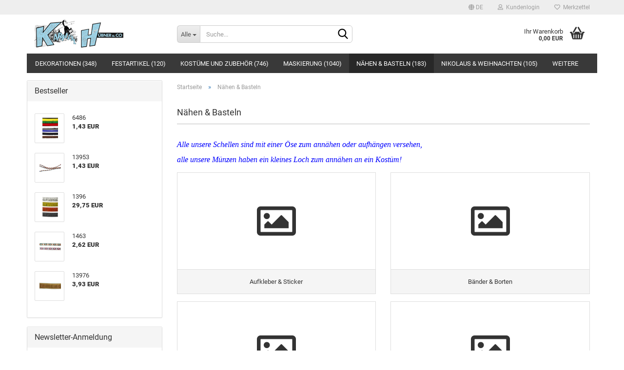

--- FILE ---
content_type: text/html; charset=utf-8
request_url: https://www.huebner-co.de/Shopsystem/Dateien/?cat=c9_Naehen---Basteln-Naehen--Basteln.html
body_size: 11701
content:





	<!DOCTYPE html>
	<html xmlns="http://www.w3.org/1999/xhtml" dir="ltr" lang="de">
		
			<head>
				
					
					<!--

					=========================================================
					Shopsoftware by Gambio GmbH (c) 2005-2023 [www.gambio.de]
					=========================================================

					Gambio GmbH offers you highly scalable E-Commerce-Solutions and Services.
					The Shopsoftware is redistributable under the GNU General Public License (Version 2) [http://www.gnu.org/licenses/gpl-2.0.html].
					based on: E-Commerce Engine Copyright (c) 2006 xt:Commerce, created by Mario Zanier & Guido Winger and licensed under GNU/GPL.
					Information and contribution at http://www.xt-commerce.com

					=========================================================
					Please visit our website: www.gambio.de
					=========================================================

					-->
				

                
    

                    
                

				
					<meta name="viewport" content="width=device-width, initial-scale=1, minimum-scale=1.0, maximum-scale=1.0, user-scalable=no" />
				

				
					<meta http-equiv="Content-Type" content="text/html; charset=utf-8" />
		<meta name="language" content="de" />
		<meta name="keywords" content="keywords,kommagetrennt" />
		<meta property="og:image" content="https://www.huebner-co.de/Shopsystem/Dateien/images/categories/og/" />
		<meta property="og:title" content="Nähen &amp; Basteln" />
		<meta property="og:type" content="product.group" />
		<title>Hübner &amp; Co Webshop - Nähen &amp; Basteln</title>

				

								
									

				
					<base href="https://www.huebner-co.de/Shopsystem/Dateien/" />
				

				
											
							<link rel="shortcut icon" href="https://www.huebner-co.de/Shopsystem/Dateien/images/logos/favicon.ico" type="image/x-icon" />
						
									

				
									

				
											
							<link id="main-css" type="text/css" rel="stylesheet" href="public/theme/styles/system/main.min.css?bust=1733832290" />
						
									

				
					<meta name="robots" content="index,follow" />
		<link rel="canonical" href="https://www.huebner-co.de/Shopsystem/Dateien/?cPath=9&amp;cat=c9_Naehen---Basteln-Naehen--Basteln.html&amp;language=de" />
		<meta property="og:url" content="https://www.huebner-co.de/Shopsystem/Dateien/?cPath=9&amp;cat=c9_Naehen---Basteln-Naehen--Basteln.html&amp;language=de">
		<link rel="alternate" hreflang="x-default" href="https://www.huebner-co.de/Shopsystem/Dateien/?language=de&amp;cPath=9&amp;cat=c9_Naehen---Basteln-Naehen--Basteln.html" />
		<link rel="alternate" hreflang="en" href="https://www.huebner-co.de/Shopsystem/Dateien/?language=en&amp;cPath=9&amp;cat=c9_Sewing---Crafts-Sewing---Crafts.html" />
		<link rel="alternate" hreflang="de" href="https://www.huebner-co.de/Shopsystem/Dateien/?language=de&amp;cPath=9&amp;cat=c9_Naehen---Basteln-Naehen--Basteln.html" />
		<script src="https://pay.google.com/gp/p/js/pay.js"></script><script src="https://cdn.gambiohub.com/sdk/1.0.0/dist/bundle.js"></script><script>var payPalText = {"ecsNote":"Bitte w\u00e4hlen Sie ihre gew\u00fcnschte PayPal-Zahlungsweise.","paypalUnavailable":"PayPal steht f\u00fcr diese Transaktion im Moment nicht zur Verf\u00fcgung.","errorContinue":"weiter","continueToPayPal":"Weiter mit","errorCheckData":"Es ist ein Fehler aufgetreten. Bitte \u00fcberpr\u00fcfen Sie Ihre Eingaben."};var payPalButtonSettings = {"jssrc":"https:\/\/www.paypal.com\/sdk\/js?client-id=AVEjCpwSc-e9jOY8dHKoTUckaKtPo0shiwe_T2rKtxp30K4TYGRopYjsUS6Qmkj6bILd7Nt72pbMWCXe&commit=false&intent=capture&components=buttons%2Cmarks%2Cmessages%2Cfunding-eligibility%2Cgooglepay%2Capplepay%2Chosted-fields&integration-date=2021-11-25&enable-funding=paylater&merchant-id=KEQHQFW7DYF3E&currency=EUR","env":"live","commit":false,"style":{"label":"checkout","shape":"rect","color":"gold","layout":"vertical","tagline":false},"locale":"","fundingCardAllowed":true,"fundingELVAllowed":true,"fundingCreditAllowed":false,"createPaymentUrl":"https:\/\/www.huebner-co.de\/Shopsystem\/Dateien\/shop.php?do=PayPalHub\/CreatePayment&initiator=ecs","authorizedPaymentUrl":"https:\/\/www.huebner-co.de\/Shopsystem\/Dateien\/shop.php?do=PayPalHub\/AuthorizedPayment&initiator=ecs","checkoutUrl":"https:\/\/www.huebner-co.de\/Shopsystem\/Dateien\/shop.php?do=PayPalHub\/RedirectGuest","createOrderUrl":"https:\/\/www.huebner-co.de\/Shopsystem\/Dateien\/shop.php?do=PayPalHub\/CreateOrder&initiator=ecs","getOrderUrl":"https:\/\/www.huebner-co.de\/Shopsystem\/Dateien\/shop.php?do=PayPalHub\/GetOrder","approvedOrderUrl":"https:\/\/www.huebner-co.de\/Shopsystem\/Dateien\/shop.php?do=PayPalHub\/ApprovedOrder&initiator=ecs","paymentApproved":false,"developmentMode":false,"cartAmount":0};var jsShoppingCart = {"languageCode":"de","verifySca":"https:\/\/www.huebner-co.de\/Shopsystem\/Dateien\/shop.php?do=PayPalHub\/VerifySca","jssrc":"https:\/\/www.paypal.com\/sdk\/js?client-id=AVEjCpwSc-e9jOY8dHKoTUckaKtPo0shiwe_T2rKtxp30K4TYGRopYjsUS6Qmkj6bILd7Nt72pbMWCXe&commit=false&intent=capture&components=buttons%2Cmarks%2Cmessages%2Cfunding-eligibility%2Cgooglepay%2Capplepay%2Chosted-fields&integration-date=2021-11-25&enable-funding=paylater&merchant-id=KEQHQFW7DYF3E&currency=EUR","env":"live","commit":false,"style":{"label":"checkout","shape":"rect","color":"gold","layout":"vertical","tagline":false},"locale":"","fundingCardAllowed":true,"fundingELVAllowed":true,"fundingCreditAllowed":false,"createPaymentUrl":"https:\/\/www.huebner-co.de\/Shopsystem\/Dateien\/shop.php?do=PayPalHub\/CreatePayment&initiator=ecs","authorizedPaymentUrl":"https:\/\/www.huebner-co.de\/Shopsystem\/Dateien\/shop.php?do=PayPalHub\/AuthorizedPayment&initiator=ecs","checkoutUrl":"https:\/\/www.huebner-co.de\/Shopsystem\/Dateien\/shop.php?do=PayPalHub\/RedirectGuest","createOrderUrl":"https:\/\/www.huebner-co.de\/Shopsystem\/Dateien\/shop.php?do=PayPalHub\/CreateOrder&initiator=ecs","getOrderUrl":"https:\/\/www.huebner-co.de\/Shopsystem\/Dateien\/shop.php?do=PayPalHub\/GetOrder","approvedOrderUrl":"https:\/\/www.huebner-co.de\/Shopsystem\/Dateien\/shop.php?do=PayPalHub\/ApprovedOrder&initiator=ecs","paymentApproved":false,"developmentMode":false,"cartAmount":0};var payPalBannerSettings = {"jssrc":"https:\/\/www.paypal.com\/sdk\/js?client-id=AVEjCpwSc-e9jOY8dHKoTUckaKtPo0shiwe_T2rKtxp30K4TYGRopYjsUS6Qmkj6bILd7Nt72pbMWCXe&commit=false&intent=capture&components=buttons%2Cmarks%2Cmessages%2Cfunding-eligibility%2Cgooglepay%2Capplepay%2Chosted-fields&integration-date=2021-11-25&enable-funding=paylater&merchant-id=KEQHQFW7DYF3E&currency=EUR","positions":{"cartBottom":{"placement":"cart","style":{"layout":"text","logo":{"type":"primary"},"text":{"color":"black"},"color":"blue","ratio":"1x1"}},"product":{"placement":"product","style":{"layout":"text","logo":{"type":"primary"},"text":{"color":"black"},"color":"blue","ratio":"1x1"}}},"currency":"EUR","cartAmount":0};</script><script id="paypalconsent" type="application/json">{"purpose_id":null}</script><script src="GXModules/Gambio/Hub/Shop/Javascript/PayPalLoader-bust_1733831040.js" async></script>
				

				
									

				
									

			</head>
		
		
			<body class="page-index-type-c9_Naehen---Basteln-Naehen--Basteln page-index-type-gm_boosted_category page-index-type-cat page-index-type-cPath"
				  data-gambio-namespace="https://www.huebner-co.de/Shopsystem/Dateien/public/theme/javascripts/system"
				  data-jse-namespace="https://www.huebner-co.de/Shopsystem/Dateien/JSEngine/build"
				  data-gambio-controller="initialize"
				  data-gambio-widget="input_number responsive_image_loader transitions header image_maps modal history dropdown core_workarounds anchor"
				  data-input_number-separator=","
					>

				
					
				

				
									

				
									
		




	



	
		<div id="outer-wrapper" >
			
				<header id="header" class="navbar">
					
	





	<div id="topbar-container">
						
		
					

		
			<div class="navbar-topbar">
				
					<nav data-gambio-widget="menu link_crypter" data-menu-switch-element-position="false" data-menu-events='{"desktop": ["click"], "mobile": ["click"]}' data-menu-ignore-class="dropdown-menu">
						<ul class="nav navbar-nav navbar-right" data-menu-replace="partial">

                            <li class="navbar-topbar-item">
                                <ul id="secondaryNavigation" class="nav navbar-nav ignore-menu">
                                                                    </ul>

                                <script id="secondaryNavigation-menu-template" type="text/mustache">
                                    
                                        <ul id="secondaryNavigation" class="nav navbar-nav">
                                            <li v-for="(item, index) in items" class="navbar-topbar-item hidden-xs content-manager-item">
                                                <a href="javascript:;" :title="item.title" @click="goTo(item.content)">
                                                    <span class="fa fa-arrow-circle-right visble-xs-block"></span>
                                                    {{item.title}}
                                                </a>
                                            </li>
                                        </ul>
                                    
                                </script>
                            </li>

							
															

							
															

							
															

							
															

							
															

															<li class="dropdown navbar-topbar-item first">

									
																					
												<a href="#" class="dropdown-toggle" data-toggle-hover="dropdown">

													
														<span class="language-code hidden-xs">
																															
																	<span class="fa fa-globe"></span>
																
																														de
														</span>
													

													
														<span class="visible-xs-block">
																															
																	<span class="fa fa-globe"></span>
																
																														&nbsp;Sprache
														</span>
													
												</a>
											
																			

									<ul class="level_2 dropdown-menu ignore-menu arrow-top">
										<li class="arrow"></li>
										<li>
											
												<form action="/Shopsystem/Dateien/?cat=c9_Naehen---Basteln-Naehen--Basteln.html" method="POST" class="form-horizontal">

													
																													
																<div class="form-group">
																	<label for="language-select">Sprache auswählen</label>
																	
	<select name="language" class="form-control" id="language-select">
					
				<option value="de" selected="selected">Deutsch</option>
			
					
				<option value="en">English</option>
			
			</select>

																</div>
															
																											

													
																											

													
																											

													
														<div class="dropdown-footer row">
															<input type="submit" class="btn btn-primary btn-block" value="Speichern" title="Speichern" />
														</div>
													

													<input type="hidden" name="cat" value="c9_Naehen---Basteln-Naehen--Basteln.html"/><input type="hidden" name="cPath" value="9"/>

												</form>
											
										</li>
									</ul>
								</li>
							
							
																	
										<li class="dropdown navbar-topbar-item">
											<a title="Anmeldung" href="/Shopsystem/Dateien/?cat=c9_Naehen---Basteln-Naehen--Basteln.html#" class="dropdown-toggle" data-toggle-hover="dropdown">
												
																											
															<span class="fa fa-user-o"></span>
														
																									

												&nbsp;Kundenlogin
											</a>
											




	<ul class="dropdown-menu dropdown-menu-login arrow-top">
		
			<li class="arrow"></li>
		
		
		
			<li class="dropdown-header hidden-xs">Kundenlogin</li>
		
		
		
			<li>
				<form action="https://www.huebner-co.de/Shopsystem/Dateien/login.php?action=process" method="post" class="form-horizontal">
					<input type="hidden" name="return_url" value="https://www.huebner-co.de/Shopsystem/Dateien/?cat=c9_Naehen---Basteln-Naehen--Basteln.html">
					<input type="hidden" name="return_url_hash" value="bea726eadfcc6c5684ee933643a54be3d05789395aaf6ecd55828c430d6150ce">
					
						<div class="form-group">
							<input autocomplete="username" type="email" id="box-login-dropdown-login-username" class="form-control" placeholder="E-Mail" name="email_address" />
						</div>
					
					
                        <div class="form-group password-form-field" data-gambio-widget="show_password">
                            <input autocomplete="current-password" type="password" id="box-login-dropdown-login-password" class="form-control" placeholder="Passwort" name="password" />
                            <button class="btn show-password hidden" type="button">
                                <i class="fa fa-eye" aria-hidden="true"></i>
                            </button>
                        </div>
					
					
						<div class="dropdown-footer row">
							
	
								
									<input type="submit" class="btn btn-primary btn-block" value="Anmelden" />
								
								<ul>
									
										<li>
											<a title="Konto erstellen" href="https://www.huebner-co.de/Shopsystem/Dateien/shop.php?do=CreateRegistree">
												Konto erstellen
											</a>
										</li>
									
									
										<li>
											<a title="Passwort vergessen?" href="https://www.huebner-co.de/Shopsystem/Dateien/password_double_opt.php">
												Passwort vergessen?
											</a>
										</li>
									
								</ul>
							
	

	
						</div>
					
				</form>
			</li>
		
	</ul>


										</li>
									
															

							
																	
										<li class="navbar-topbar-item">
											<a href="https://www.huebner-co.de/Shopsystem/Dateien/wish_list.php" title="Merkzettel anzeigen">
												
																											
															<span class="fa fa-heart-o"></span>
														
																									

												&nbsp;Merkzettel
											</a>
										</li>
									
															

							
						</ul>
					</nav>
				
			</div>
		
	</div>




	<div class="inside">

		<div class="row">

		
												
			<div class="navbar-header" data-gambio-widget="mobile_menu">
									
							
		<div id="navbar-brand" class="navbar-brand">
			<a href="https://www.huebner-co.de/Shopsystem/Dateien/" title="Hübner &amp; Co Webshop">
				<img id="main-header-logo" class="img-responsive" src="https://www.huebner-co.de/Shopsystem/Dateien/images/logos/h-logo_logo.jpg" alt="Hübner &amp; Co Webshop-Logo">
			</a>
		</div>
	
					
								
					
	
	
			
	
		<button type="button" class="navbar-toggle" data-mobile_menu-target="#categories .navbar-collapse"
		        data-mobile_menu-body-class="categories-open" data-mobile_menu-toggle-content-visibility>
			<img src="public/theme/images/svgs/bars.svg" class="gx-menu svg--inject" alt="">
		</button>
	
	
	
		<button type="button" class="navbar-toggle cart-icon" data-mobile_menu-location="shopping_cart.php">
			<img src="public/theme/images/svgs/basket.svg" class="gx-cart-basket svg--inject" alt="">
			<span class="cart-products-count hidden">
				0
			</span>
		</button>
	
	
			
			<button type="button" class="navbar-toggle" data-mobile_menu-target=".navbar-search" data-mobile_menu-body-class="search-open"
					data-mobile_menu-toggle-content-visibility>
				<img src="public/theme/images/svgs/search.svg" class="gx-search svg--inject" alt="">
			</button>
		
	
				
			</div>
		

		
							






	<div class="navbar-search collapse">
		
		
						<p class="navbar-search-header dropdown-header">Suche</p>
		
		
		
			<form action="advanced_search_result.php" method="get" data-gambio-widget="live_search">
		
				<div class="navbar-search-input-group input-group">
					<div class="navbar-search-input-group-btn input-group-btn custom-dropdown" data-dropdown-trigger-change="false" data-dropdown-trigger-no-change="false">
						
						
							<button type="button" class="btn btn-default dropdown-toggle" data-toggle="dropdown" aria-haspopup="true" aria-expanded="false">
								<span class="dropdown-name">Alle</span> <span class="caret"></span>
							</button>
						
						
						
															
									<ul class="dropdown-menu">
																				
												<li><a href="#" data-rel="0">Alle</a></li>
											
																							
													<li><a href="#" data-rel="7">Kostüme und Zubehör</a></li>
												
																							
													<li><a href="#" data-rel="9">Nähen & Basteln</a></li>
												
																							
													<li><a href="#" data-rel="10">Dekorationen</a></li>
												
																							
													<li><a href="#" data-rel="11">Festartikel</a></li>
												
																							
													<li><a href="#" data-rel="17">Nikolaus & Weihnachten</a></li>
												
																							
													<li><a href="#" data-rel="108">Themen</a></li>
												
																							
													<li><a href="#" data-rel="109">Maskierung</a></li>
												
																							
													<li><a href="#" data-rel="110">Versand-Optionen</a></li>
												
																														</ul>
								
													
						
						
															
									<select name="categories_id">
										<option value="0">Alle</option>
																																	
													<option value="7">Kostüme und Zubehör</option>
												
																							
													<option value="9">Nähen & Basteln</option>
												
																							
													<option value="10">Dekorationen</option>
												
																							
													<option value="11">Festartikel</option>
												
																							
													<option value="17">Nikolaus & Weihnachten</option>
												
																							
													<option value="108">Themen</option>
												
																							
													<option value="109">Maskierung</option>
												
																							
													<option value="110">Versand-Optionen</option>
												
																														</select>
								
													
						
					</div>

					
					<button type="submit" class="form-control-feedback">
						<img src="public/theme/images/svgs/search.svg" class="gx-search-input svg--inject" alt="">
					</button>
					

					<input type="text" name="keywords" placeholder="Suche..." class="form-control search-input" autocomplete="off" />

				</div>
		
				
									<input type="hidden" value="1" name="inc_subcat" />
								
				
					<div class="navbar-search-footer visible-xs-block">
						
							<button class="btn btn-primary btn-block" type="submit">
								Suche...
							</button>
						
						
							<a href="advanced_search.php" class="btn btn-default btn-block" title="Erweiterte Suche">
								Erweiterte Suche
							</a>
						
					</div>
				
				
				<div class="search-result-container"></div>
		
			</form>
		
	</div>


					

		
							
					
	<div class="custom-container">
		
			<div class="inside">
				
											
							<!--&nbsp;-->
						
									
			</div>
		
	</div>
				
					

		
    		<!-- layout_header honeygrid -->
							
					


	<nav id="cart-container" class="navbar-cart" data-gambio-widget="menu cart_dropdown" data-menu-switch-element-position="false">
		
			<ul class="cart-container-inner">
				
					<li>
						<a href="https://www.huebner-co.de/Shopsystem/Dateien/shopping_cart.php" class="dropdown-toggle">
							
								<img src="public/theme/images/svgs/basket.svg" alt="" class="gx-cart-basket svg--inject">
								<span class="cart">
									Ihr Warenkorb<br />
									<span class="products">
										0,00 EUR
									</span>
								</span>
							
							
																	<span class="cart-products-count hidden">
										
									</span>
															
						</a>

						
							



	<ul class="dropdown-menu arrow-top cart-dropdown cart-empty">
		
			<li class="arrow"></li>
		
	
		
					
	
		
            <script>
            function ga4ViewCart() {
                console.log('GA4 is disabled');
            }
        </script>
    
			<li class="cart-dropdown-inside">
		
				
									
				
									
						<div class="cart-empty">
							Sie haben noch keine Artikel in Ihrem Warenkorb.
						</div>
					
								
			</li>
		
	</ul>
						
					</li>
				
			</ul>
		
	</nav>

				
					

		</div>

	</div>









	<noscript>
		<div class="alert alert-danger noscript-notice">
			JavaScript ist in Ihrem Browser deaktiviert. Aktivieren Sie JavaScript, um alle Funktionen des Shops nutzen und alle Inhalte sehen zu können.
		</div>
	</noscript>



			
						


	<div id="categories">
		<div class="navbar-collapse collapse">
			
				<nav class="navbar-default navbar-categories" data-gambio-widget="menu">
					
						<ul class="level-1 nav navbar-nav">
                             
															
									<li class="dropdown level-1-child" data-id="10">
										
											<a class="dropdown-toggle" href="https://www.huebner-co.de/Shopsystem/Dateien/?cat=c10_Dekorationen-Dekorationen.html" title="Dekorationen">
												
													Dekorationen
												
																									
														(348)
													
																							</a>
										
										
										
																							
													<ul data-level="2" class="level-2 dropdown-menu dropdown-menu-child">
														
															<li class="enter-category hidden-sm hidden-md hidden-lg show-more">
																
																	<a class="dropdown-toggle" href="https://www.huebner-co.de/Shopsystem/Dateien/?cat=c10_Dekorationen-Dekorationen.html" title="Dekorationen">
																		
																			Dekorationen anzeigen
																		
																	</a>
																
															</li>
														
														
																																																																																																																																																																																																																																																																																																																																																																																																																																																																																																																																																																																																																																																																																																																																																																																																																																																																																																			
																													
																															
																	<li class="level-2-child">
																		<a href="https://www.huebner-co.de/Shopsystem/Dateien/?cat=c105_3D-Wanddekoration-3D-Wanddekoration.html" title="3D Wanddekoration">
																			3D Wanddekoration
																		</a>
																																			</li>
																
																															
																	<li class="level-2-child">
																		<a href="https://www.huebner-co.de/Shopsystem/Dateien/?cat=c126_Bayern---Dekoration-Bayern---Dekoration.html" title="Bayern - Dekoration">
																			Bayern - Dekoration
																		</a>
																																			</li>
																
																															
																	<li class="level-2-child">
																		<a href="https://www.huebner-co.de/Shopsystem/Dateien/?cat=c84_Deckenhaenger-Deckenhaenger.html" title="Deckenhänger">
																			Deckenhänger
																		</a>
																																			</li>
																
																															
																	<li class="level-2-child">
																		<a href="https://www.huebner-co.de/Shopsystem/Dateien/?cat=c99_Fahnen---Flaggen-Fahnen---Flaggen.html" title="Fahnen & Flaggen">
																			Fahnen & Flaggen
																		</a>
																																			</li>
																
																															
																	<li class="level-2-child">
																		<a href="https://www.huebner-co.de/Shopsystem/Dateien/?cat=c104_Fischdekoration-Fischdekoration.html" title="Fischdekoration">
																			Fischdekoration
																		</a>
																																			</li>
																
																															
																	<li class="level-2-child">
																		<a href="https://www.huebner-co.de/Shopsystem/Dateien/?cat=c124_Geburtstagsdekoration-Geburtstagsdekoration.html" title="Geburtstagsdekoration">
																			Geburtstagsdekoration
																		</a>
																																			</li>
																
																															
																	<li class="level-2-child">
																		<a href="https://www.huebner-co.de/Shopsystem/Dateien/?cat=c125_Girlanden-Girlanden.html" title="Girlanden">
																			Girlanden
																		</a>
																																			</li>
																
																															
																	<li class="level-2-child">
																		<a href="https://www.huebner-co.de/Shopsystem/Dateien/?cat=c128_Kerzen---Fackeln-Kerzen---Fackeln.html" title="Kerzen & Fackeln">
																			Kerzen & Fackeln
																		</a>
																																			</li>
																
																															
																	<li class="level-2-child">
																		<a href="https://www.huebner-co.de/Shopsystem/Dateien/?cat=c129_Krepppapier---Metallfolie-Krepppapier---Metallfolie.html" title="Krepppapier & Metallfolie">
																			Krepppapier & Metallfolie
																		</a>
																																			</li>
																
																															
																	<li class="level-2-child">
																		<a href="https://www.huebner-co.de/Shopsystem/Dateien/?cat=c127_Laternen---Lampions-Laternen---Lampions.html" title="Laternen & Lampions">
																			Laternen & Lampions
																		</a>
																																			</li>
																
																															
																	<li class="level-2-child">
																		<a href="https://www.huebner-co.de/Shopsystem/Dateien/?cat=c52_Luftballons-Luftballons.html" title="Luftballons">
																			Luftballons
																		</a>
																																			</li>
																
																															
																	<li class="level-2-child">
																		<a href="https://www.huebner-co.de/Shopsystem/Dateien/?cat=c121_Luftschlangen---Konfetti-Luftschlangen---Konfetti.html" title="Luftschlangen & Konfetti">
																			Luftschlangen & Konfetti
																		</a>
																																			</li>
																
																															
																	<li class="level-2-child">
																		<a href="https://www.huebner-co.de/Shopsystem/Dateien/?cat=c102_Osterdekoration-Osterdekoration.html" title="Osterdekoration">
																			Osterdekoration
																		</a>
																																			</li>
																
																															
																	<li class="level-2-child">
																		<a href="https://www.huebner-co.de/Shopsystem/Dateien/?cat=c103_Tischdekoration-Tischdekoration.html" title="Tischdekoration">
																			Tischdekoration
																		</a>
																																			</li>
																
																													
																												
														
															<li class="enter-category hidden-more hidden-xs">
																<a class="dropdown-toggle col-xs-6"
																   href="https://www.huebner-co.de/Shopsystem/Dateien/?cat=c10_Dekorationen-Dekorationen.html"
																   title="Dekorationen">Dekorationen anzeigen</a>
							
																<span class="close-menu-container col-xs-6">
																	<span class="close-flyout">
																		<i class="fa fa-close"></i>
																	</span>
																</span>
															</li>
														
													
													</ul>
												
																					
										
									</li>
								
															
									<li class="dropdown level-1-child" data-id="11">
										
											<a class="dropdown-toggle" href="https://www.huebner-co.de/Shopsystem/Dateien/?cat=c11_Festartikel-Festartikel.html" title="Festartikel">
												
													Festartikel
												
																									
														(120)
													
																							</a>
										
										
										
																							
													<ul data-level="2" class="level-2 dropdown-menu dropdown-menu-child">
														
															<li class="enter-category hidden-sm hidden-md hidden-lg show-more">
																
																	<a class="dropdown-toggle" href="https://www.huebner-co.de/Shopsystem/Dateien/?cat=c11_Festartikel-Festartikel.html" title="Festartikel">
																		
																			Festartikel anzeigen
																		
																	</a>
																
															</li>
														
														
																																																																																																																																																																																																																																																																																																																																																																																																																																																																																																																											
																													
																															
																	<li class="level-2-child">
																		<a href="https://www.huebner-co.de/Shopsystem/Dateien/?cat=c53_Billette-Billette.html" title="Billette">
																			Billette
																		</a>
																																			</li>
																
																															
																	<li class="level-2-child">
																		<a href="https://www.huebner-co.de/Shopsystem/Dateien/?cat=c54_Einmalgeschirr-Einmalgeschirr.html" title="Einmalgeschirr">
																			Einmalgeschirr
																		</a>
																																			</li>
																
																															
																	<li class="level-2-child">
																		<a href="https://www.huebner-co.de/Shopsystem/Dateien/?cat=c55_Jubilaeum-Jubilaeum.html" title="Jubiläum">
																			Jubiläum
																		</a>
																																			</li>
																
																															
																	<li class="level-2-child">
																		<a href="https://www.huebner-co.de/Shopsystem/Dateien/?cat=c56_Plakate-Plakate.html" title="Plakate">
																			Plakate
																		</a>
																																			</li>
																
																															
																	<li class="level-2-child">
																		<a href="https://www.huebner-co.de/Shopsystem/Dateien/?cat=c57_Servietten-Servietten.html" title="Servietten">
																			Servietten
																		</a>
																																			</li>
																
																															
																	<li class="level-2-child">
																		<a href="https://www.huebner-co.de/Shopsystem/Dateien/?cat=c58_Tanzkontroller-Tanzkontroller--Identkontroller.html" title="Tanzkontroller">
																			Tanzkontroller
																		</a>
																																			</li>
																
																															
																	<li class="level-2-child">
																		<a href="https://www.huebner-co.de/Shopsystem/Dateien/?cat=c59_Tischtuch-Tischtuch.html" title="Tischtuch">
																			Tischtuch
																		</a>
																																			</li>
																
																															
																	<li class="level-2-child">
																		<a href="https://www.huebner-co.de/Shopsystem/Dateien/?cat=c60_Tombola-Tombola.html" title="Tombola">
																			Tombola
																		</a>
																																			</li>
																
																													
																												
														
															<li class="enter-category hidden-more hidden-xs">
																<a class="dropdown-toggle col-xs-6"
																   href="https://www.huebner-co.de/Shopsystem/Dateien/?cat=c11_Festartikel-Festartikel.html"
																   title="Festartikel">Festartikel anzeigen</a>
							
																<span class="close-menu-container col-xs-6">
																	<span class="close-flyout">
																		<i class="fa fa-close"></i>
																	</span>
																</span>
															</li>
														
													
													</ul>
												
																					
										
									</li>
								
															
									<li class="dropdown level-1-child" data-id="7">
										
											<a class="dropdown-toggle" href="https://www.huebner-co.de/Shopsystem/Dateien/?cat=c7_Kostueme-und-Zubehoer-Kostueme-und-Zubehoer.html" title="Kostüme und Zubehör">
												
													Kostüme und Zubehör
												
																									
														(746)
													
																							</a>
										
										
										
																							
													<ul data-level="2" class="level-2 dropdown-menu dropdown-menu-child">
														
															<li class="enter-category hidden-sm hidden-md hidden-lg show-more">
																
																	<a class="dropdown-toggle" href="https://www.huebner-co.de/Shopsystem/Dateien/?cat=c7_Kostueme-und-Zubehoer-Kostueme-und-Zubehoer.html" title="Kostüme und Zubehör">
																		
																			Kostüme und Zubehör anzeigen
																		
																	</a>
																
															</li>
														
														
																																																																																																																																																																																																																																																																																																																																																																																																																																																																																																																																																																																																																																																																																																																																																																																																																																																																																																																																																																																																																																																																																																																																																			
																													
																															
																	<li class="level-2-child">
																		<a href="https://www.huebner-co.de/Shopsystem/Dateien/?cat=c33_Besondere-Teile-besondere-Teile.html" title="Besondere Teile">
																			Besondere Teile
																		</a>
																																			</li>
																
																															
																	<li class="level-2-child">
																		<a href="https://www.huebner-co.de/Shopsystem/Dateien/?cat=c28_Blumen-Blumen.html" title="Blumen">
																			Blumen
																		</a>
																																			</li>
																
																															
																	<li class="level-2-child">
																		<a href="https://www.huebner-co.de/Shopsystem/Dateien/?cat=c95_Damen-Kostuemzubehoer-Damen-Kostuemzubehoer.html" title="Damen-Kostümzubehör">
																			Damen-Kostümzubehör
																		</a>
																																			</li>
																
																															
																	<li class="level-2-child">
																		<a href="https://www.huebner-co.de/Shopsystem/Dateien/?cat=c40_Damenkostueme-Damenkostueme.html" title="Damenkostüme">
																			Damenkostüme
																		</a>
																																			</li>
																
																															
																	<li class="level-2-child">
																		<a href="https://www.huebner-co.de/Shopsystem/Dateien/?cat=c35_Faecher-Faecher.html" title="Fächer">
																			Fächer
																		</a>
																																			</li>
																
																															
																	<li class="level-2-child">
																		<a href="https://www.huebner-co.de/Shopsystem/Dateien/?cat=c93_Handschuhe-Handschuhe.html" title="Handschuhe">
																			Handschuhe
																		</a>
																																			</li>
																
																															
																	<li class="level-2-child">
																		<a href="https://www.huebner-co.de/Shopsystem/Dateien/?cat=c94_Herren-Kostuemzubehoer-Herren-Kostuemzubehoer.html" title="Herren-Kostümzubehör">
																			Herren-Kostümzubehör
																		</a>
																																			</li>
																
																															
																	<li class="level-2-child">
																		<a href="https://www.huebner-co.de/Shopsystem/Dateien/?cat=c38_Herrenkostueme-Herrenkostueme.html" title="Herrenkostüme">
																			Herrenkostüme
																		</a>
																																			</li>
																
																															
																	<li class="dropdown level-2-child">
																		<a href="https://www.huebner-co.de/Shopsystem/Dateien/?cat=c12_Huete-Huete.html" title="Hüte">
																			Hüte
																		</a>
																																					<ul  data-level="3" class="level-3 dropdown-menu dropdown-menu-child">
																				<li class="enter-category">
																					<a href="https://www.huebner-co.de/Shopsystem/Dateien/?cat=c12_Huete-Huete.html" title="Hüte" class="dropdown-toggle">
																						Hüte anzeigen
																					</a>
																				</li>
																																									
																						<li class="level-3-child">
																							<a href="https://www.huebner-co.de/Shopsystem/Dateien/?cat=c43_Filzhuete-Filzhuete.html" title="Filzhüte">
																								Filzhüte
																							</a>
																						</li>
																					
																																									
																						<li class="level-3-child">
																							<a href="https://www.huebner-co.de/Shopsystem/Dateien/?cat=c47_Miniatur-Huete-Miniatur-Huete.html" title="Miniatur Hüte">
																								Miniatur Hüte
																							</a>
																						</li>
																					
																																									
																						<li class="level-3-child">
																							<a href="https://www.huebner-co.de/Shopsystem/Dateien/?cat=c45_Papier-Huete-Papier-Huete.html" title="Papier Hüte">
																								Papier Hüte
																							</a>
																						</li>
																					
																																									
																						<li class="level-3-child">
																							<a href="https://www.huebner-co.de/Shopsystem/Dateien/?cat=c48_Sommer-Huete-Sommer-Huete.html" title="Sommer Hüte">
																								Sommer Hüte
																							</a>
																						</li>
																					
																																									
																						<li class="level-3-child">
																							<a href="https://www.huebner-co.de/Shopsystem/Dateien/?cat=c44_Stoff-Huete-Stoff-Huete.html" title="Stoff Hüte">
																								Stoff Hüte
																							</a>
																						</li>
																					
																																									
																						<li class="level-3-child">
																							<a href="https://www.huebner-co.de/Shopsystem/Dateien/?cat=c46_Stroh-Huete-Stroh-Huete.html" title="Stroh Hüte">
																								Stroh Hüte
																							</a>
																						</li>
																					
																																							</ul>
																																			</li>
																
																															
																	<li class="level-2-child">
																		<a href="https://www.huebner-co.de/Shopsystem/Dateien/?cat=c41_Jungenkostueme-Jungenkostueme.html" title="Jungenkostüme">
																			Jungenkostüme
																		</a>
																																			</li>
																
																															
																	<li class="level-2-child">
																		<a href="https://www.huebner-co.de/Shopsystem/Dateien/?cat=c91_Kragen---Fliegen-Kragen---Fliegen.html" title="Kragen & Fliegen">
																			Kragen & Fliegen
																		</a>
																																			</li>
																
																															
																	<li class="level-2-child">
																		<a href="https://www.huebner-co.de/Shopsystem/Dateien/?cat=c42_Maedchenkostueme-Maedchenkostueme.html" title="Mädchenkostüme">
																			Mädchenkostüme
																		</a>
																																			</li>
																
																															
																	<li class="level-2-child">
																		<a href="https://www.huebner-co.de/Shopsystem/Dateien/?cat=c13_Musik---Ton-Musik---Ton.html" title="Musik & Ton">
																			Musik & Ton
																		</a>
																																			</li>
																
																															
																	<li class="level-2-child">
																		<a href="https://www.huebner-co.de/Shopsystem/Dateien/?cat=c118_Nikolauskostueme-Nikolauskostueme-118.html" title="Nikolauskostüme">
																			Nikolauskostüme
																		</a>
																																			</li>
																
																															
																	<li class="level-2-child">
																		<a href="https://www.huebner-co.de/Shopsystem/Dateien/?cat=c37_Ritterruestungen---andere-Helme-Ritterruestungen---andere-Helme.html" title="Ritterrüstungen & andere Helme">
																			Ritterrüstungen & andere Helme
																		</a>
																																			</li>
																
																															
																	<li class="dropdown level-2-child">
																		<a href="https://www.huebner-co.de/Shopsystem/Dateien/?cat=c4_Schmuck-Schmuck.html" title="Schmuck">
																			Schmuck
																		</a>
																																					<ul  data-level="3" class="level-3 dropdown-menu dropdown-menu-child">
																				<li class="enter-category">
																					<a href="https://www.huebner-co.de/Shopsystem/Dateien/?cat=c4_Schmuck-Schmuck.html" title="Schmuck" class="dropdown-toggle">
																						Schmuck anzeigen
																					</a>
																				</li>
																																									
																						<li class="level-3-child">
																							<a href="https://www.huebner-co.de/Shopsystem/Dateien/?cat=c23_armschmuck-armschmuck.html" title="armschmuck">
																								armschmuck
																							</a>
																						</li>
																					
																																									
																						<li class="level-3-child">
																							<a href="https://www.huebner-co.de/Shopsystem/Dateien/?cat=c20_Ketten-Ketten.html" title="Ketten">
																								Ketten
																							</a>
																						</li>
																					
																																									
																						<li class="level-3-child">
																							<a href="https://www.huebner-co.de/Shopsystem/Dateien/?cat=c21_Kopfschmuck-Kopfschmuck.html" title="Kopfschmuck">
																								Kopfschmuck
																							</a>
																						</li>
																					
																																									
																						<li class="level-3-child">
																							<a href="https://www.huebner-co.de/Shopsystem/Dateien/?cat=c5_Ohrringe-Ohrringe.html" title="Ohrringe">
																								Ohrringe
																							</a>
																						</li>
																					
																																									
																						<li class="level-3-child">
																							<a href="https://www.huebner-co.de/Shopsystem/Dateien/?cat=c24_Orden-Orden.html" title="Orden">
																								Orden
																							</a>
																						</li>
																					
																																									
																						<li class="level-3-child">
																							<a href="https://www.huebner-co.de/Shopsystem/Dateien/?cat=c25_Ringe-Ringe.html" title="Ringe">
																								Ringe
																							</a>
																						</li>
																					
																																									
																						<li class="level-3-child">
																							<a href="https://www.huebner-co.de/Shopsystem/Dateien/?cat=c26_spezieller-Schmuck-spezieller-Schmuck.html" title="spezieller Schmuck">
																								spezieller Schmuck
																							</a>
																						</li>
																					
																																							</ul>
																																			</li>
																
																															
																	<li class="level-2-child">
																		<a href="https://www.huebner-co.de/Shopsystem/Dateien/?cat=c49_Stoecke-Stoecke.html" title="Stöcke">
																			Stöcke
																		</a>
																																			</li>
																
																															
																	<li class="level-2-child">
																		<a href="https://www.huebner-co.de/Shopsystem/Dateien/?cat=c92_T-Shirts-T-Shirts.html" title="T-Shirts">
																			T-Shirts
																		</a>
																																			</li>
																
																													
																												
														
															<li class="enter-category hidden-more hidden-xs">
																<a class="dropdown-toggle col-xs-6"
																   href="https://www.huebner-co.de/Shopsystem/Dateien/?cat=c7_Kostueme-und-Zubehoer-Kostueme-und-Zubehoer.html"
																   title="Kostüme und Zubehör">Kostüme und Zubehör anzeigen</a>
							
																<span class="close-menu-container col-xs-6">
																	<span class="close-flyout">
																		<i class="fa fa-close"></i>
																	</span>
																</span>
															</li>
														
													
													</ul>
												
																					
										
									</li>
								
															
									<li class="dropdown level-1-child" data-id="109">
										
											<a class="dropdown-toggle" href="https://www.huebner-co.de/Shopsystem/Dateien/?cat=c109_Maskierung-Maskierung.html" title="Maskierung">
												
													Maskierung
												
																									
														(1040)
													
																							</a>
										
										
										
																							
													<ul data-level="2" class="level-2 dropdown-menu dropdown-menu-child">
														
															<li class="enter-category hidden-sm hidden-md hidden-lg show-more">
																
																	<a class="dropdown-toggle" href="https://www.huebner-co.de/Shopsystem/Dateien/?cat=c109_Maskierung-Maskierung.html" title="Maskierung">
																		
																			Maskierung anzeigen
																		
																	</a>
																
															</li>
														
														
																																																																																																																																																																																																																																																																																																																																																																																																																																																															
																													
																															
																	<li class="level-2-child">
																		<a href="https://www.huebner-co.de/Shopsystem/Dateien/?cat=c27_Baerte-Baerte.html" title="Bärte">
																			Bärte
																		</a>
																																			</li>
																
																															
																	<li class="level-2-child">
																		<a href="https://www.huebner-co.de/Shopsystem/Dateien/?cat=c34_Brillen-Brillen.html" title="Brillen">
																			Brillen
																		</a>
																																			</li>
																
																															
																	<li class="level-2-child">
																		<a href="https://www.huebner-co.de/Shopsystem/Dateien/?cat=c32_Koerperteile---Gummiartikel-Koerperteile--Gummiartikel.html" title="Körperteile & Gummiartikel">
																			Körperteile & Gummiartikel
																		</a>
																																			</li>
																
																															
																	<li class="dropdown level-2-child">
																		<a href="https://www.huebner-co.de/Shopsystem/Dateien/?cat=c29_Masken-Masken.html" title="Masken">
																			Masken
																		</a>
																																					<ul  data-level="3" class="level-3 dropdown-menu dropdown-menu-child">
																				<li class="enter-category">
																					<a href="https://www.huebner-co.de/Shopsystem/Dateien/?cat=c29_Masken-Masken.html" title="Masken" class="dropdown-toggle">
																						Masken anzeigen
																					</a>
																				</li>
																																									
																						<li class="level-3-child">
																							<a href="https://www.huebner-co.de/Shopsystem/Dateien/?cat=c30_Dominos---Larven-Dominos---Larven.html" title="Dominos & Larven">
																								Dominos & Larven
																							</a>
																						</li>
																					
																																									
																						<li class="level-3-child">
																							<a href="https://www.huebner-co.de/Shopsystem/Dateien/?cat=c31_Koepfe-Koepfe.html" title="Köpfe">
																								Köpfe
																							</a>
																						</li>
																					
																																									
																						<li class="level-3-child">
																							<a href="https://www.huebner-co.de/Shopsystem/Dateien/?cat=c89_Pappemasken-Pappemasken.html" title="Pappemasken">
																								Pappemasken
																							</a>
																						</li>
																					
																																									
																						<li class="level-3-child">
																							<a href="https://www.huebner-co.de/Shopsystem/Dateien/?cat=c90_Plastik----Gummimasken-Plastik----Gummimasken.html" title="Plastik- & Gummimasken">
																								Plastik- & Gummimasken
																							</a>
																						</li>
																					
																																							</ul>
																																			</li>
																
																															
																	<li class="level-2-child">
																		<a href="https://www.huebner-co.de/Shopsystem/Dateien/?cat=c36_Nase-Nase.html" title="Nase">
																			Nase
																		</a>
																																			</li>
																
																															
																	<li class="dropdown level-2-child">
																		<a href="https://www.huebner-co.de/Shopsystem/Dateien/?cat=c6_Peruecken-Peruecken.html" title="Perücken">
																			Perücken
																		</a>
																																					<ul  data-level="3" class="level-3 dropdown-menu dropdown-menu-child">
																				<li class="enter-category">
																					<a href="https://www.huebner-co.de/Shopsystem/Dateien/?cat=c6_Peruecken-Peruecken.html" title="Perücken" class="dropdown-toggle">
																						Perücken anzeigen
																					</a>
																				</li>
																																									
																						<li class="level-3-child">
																							<a href="https://www.huebner-co.de/Shopsystem/Dateien/?cat=c50_Kinder-Peruecken-Kinder-Peruecken.html" title="Kinder Perücken">
																								Kinder Perücken
																							</a>
																						</li>
																					
																																									
																						<li class="level-3-child">
																							<a href="https://www.huebner-co.de/Shopsystem/Dateien/?cat=c51_Nikolaus-Peruecken-und-Baerte-Nikolaus-Peruecken.html" title="Nikolaus Perücken und Bärte">
																								Nikolaus Perücken und Bärte
																							</a>
																						</li>
																					
																																							</ul>
																																			</li>
																
																															
																	<li class="dropdown level-2-child">
																		<a href="https://www.huebner-co.de/Shopsystem/Dateien/?cat=c15_Schminke-Schminke.html" title="Schminke">
																			Schminke
																		</a>
																																					<ul  data-level="3" class="level-3 dropdown-menu dropdown-menu-child">
																				<li class="enter-category">
																					<a href="https://www.huebner-co.de/Shopsystem/Dateien/?cat=c15_Schminke-Schminke.html" title="Schminke" class="dropdown-toggle">
																						Schminke anzeigen
																					</a>
																				</li>
																																									
																						<li class="level-3-child">
																							<a href="https://www.huebner-co.de/Shopsystem/Dateien/?cat=c106_Eulenspiegel-Qualitaetsschminke-Eulenspiegel-Qualitaetsschminke.html" title="Eulenspiegel Qualitätsschminke">
																								Eulenspiegel Qualitätsschminke
																							</a>
																						</li>
																					
																																									
																						<li class="level-3-child">
																							<a href="https://www.huebner-co.de/Shopsystem/Dateien/?cat=c107_Schminke-allgemein-Schminke-allgemein.html" title="Schminke allgemein">
																								Schminke allgemein
																							</a>
																						</li>
																					
																																							</ul>
																																			</li>
																
																													
																												
														
															<li class="enter-category hidden-more hidden-xs">
																<a class="dropdown-toggle col-xs-6"
																   href="https://www.huebner-co.de/Shopsystem/Dateien/?cat=c109_Maskierung-Maskierung.html"
																   title="Maskierung">Maskierung anzeigen</a>
							
																<span class="close-menu-container col-xs-6">
																	<span class="close-flyout">
																		<i class="fa fa-close"></i>
																	</span>
																</span>
															</li>
														
													
													</ul>
												
																					
										
									</li>
								
															
									<li class="dropdown level-1-child active" data-id="9">
										
											<a class="dropdown-toggle" href="https://www.huebner-co.de/Shopsystem/Dateien/?cat=c9_Naehen---Basteln-Naehen--Basteln.html" title="Nähen &amp; Basteln">
												
													Nähen &amp; Basteln
												
																									
														(183)
													
																							</a>
										
										
										
																							
													<ul data-level="2" class="level-2 dropdown-menu dropdown-menu-child">
														
															<li class="enter-category hidden-sm hidden-md hidden-lg show-more">
																
																	<a class="dropdown-toggle" href="https://www.huebner-co.de/Shopsystem/Dateien/?cat=c9_Naehen---Basteln-Naehen--Basteln.html" title="Nähen &amp; Basteln">
																		
																			Nähen & Basteln anzeigen
																		
																	</a>
																
															</li>
														
														
																																																																																																																																																																																																																																																																																																																																																																																																																																																																																																																											
																													
																															
																	<li class="level-2-child">
																		<a href="https://www.huebner-co.de/Shopsystem/Dateien/?cat=c130_Aufkleber---Sticker-Aufkleber---Sticker.html" title="Aufkleber & Sticker">
																			Aufkleber & Sticker
																		</a>
																																			</li>
																
																															
																	<li class="level-2-child">
																		<a href="https://www.huebner-co.de/Shopsystem/Dateien/?cat=c85_Baender---Borten-Baender---Borten.html" title="Bänder & Borten">
																			Bänder & Borten
																		</a>
																																			</li>
																
																															
																	<li class="level-2-child">
																		<a href="https://www.huebner-co.de/Shopsystem/Dateien/?cat=c86_Federn-Federn.html" title="Federn">
																			Federn
																		</a>
																																			</li>
																
																															
																	<li class="level-2-child">
																		<a href="https://www.huebner-co.de/Shopsystem/Dateien/?cat=c123_Formen---Fuellen-Formen---Fuellen.html" title="Formen & Füllen">
																			Formen & Füllen
																		</a>
																																			</li>
																
																															
																	<li class="level-2-child">
																		<a href="https://www.huebner-co.de/Shopsystem/Dateien/?cat=c122_Guertel----Hutbeschlaege-Guertel----Hutbeschlaege.html" title="Gürtel- & Hutbeschläge">
																			Gürtel- & Hutbeschläge
																		</a>
																																			</li>
																
																															
																	<li class="level-2-child">
																		<a href="https://www.huebner-co.de/Shopsystem/Dateien/?cat=c87_Schellen---Muenzen-Schellen---Muenzen.html" title="Schellen & Münzen">
																			Schellen & Münzen
																		</a>
																																			</li>
																
																															
																	<li class="level-2-child">
																		<a href="https://www.huebner-co.de/Shopsystem/Dateien/?cat=c88_Stoffe-Stoffe.html" title="Stoffe">
																			Stoffe
																		</a>
																																			</li>
																
																															
																	<li class="level-2-child">
																		<a href="https://www.huebner-co.de/Shopsystem/Dateien/?cat=c120_Zierbaender---Perlenketten-Zierbaender---Perlenketten-120.html" title="Zierbänder & Perlenketten">
																			Zierbänder & Perlenketten
																		</a>
																																			</li>
																
																													
																												
														
															<li class="enter-category hidden-more hidden-xs">
																<a class="dropdown-toggle col-xs-6"
																   href="https://www.huebner-co.de/Shopsystem/Dateien/?cat=c9_Naehen---Basteln-Naehen--Basteln.html"
																   title="Nähen &amp; Basteln">Nähen & Basteln anzeigen</a>
							
																<span class="close-menu-container col-xs-6">
																	<span class="close-flyout">
																		<i class="fa fa-close"></i>
																	</span>
																</span>
															</li>
														
													
													</ul>
												
																					
										
									</li>
								
															
									<li class="dropdown level-1-child" data-id="17">
										
											<a class="dropdown-toggle" href="https://www.huebner-co.de/Shopsystem/Dateien/?cat=c17_Nikolaus---Weihnachten-Nikolaus---Weihnachten.html" title="Nikolaus &amp; Weihnachten">
												
													Nikolaus &amp; Weihnachten
												
																									
														(105)
													
																							</a>
										
										
										
																							
													<ul data-level="2" class="level-2 dropdown-menu dropdown-menu-child">
														
															<li class="enter-category hidden-sm hidden-md hidden-lg show-more">
																
																	<a class="dropdown-toggle" href="https://www.huebner-co.de/Shopsystem/Dateien/?cat=c17_Nikolaus---Weihnachten-Nikolaus---Weihnachten.html" title="Nikolaus &amp; Weihnachten">
																		
																			Nikolaus & Weihnachten anzeigen
																		
																	</a>
																
															</li>
														
														
																																																																																																																																																																																																																																																																											
																													
																															
																	<li class="level-2-child">
																		<a href="https://www.huebner-co.de/Shopsystem/Dateien/?cat=c114_Beutel---Taschen-Beutel---Taschen.html" title="Beutel & Taschen">
																			Beutel & Taschen
																		</a>
																																			</li>
																
																															
																	<li class="level-2-child">
																		<a href="https://www.huebner-co.de/Shopsystem/Dateien/?cat=c116_Nikolauskostueme-Nikolauskostueme.html" title="Nikolauskostüme">
																			Nikolauskostüme
																		</a>
																																			</li>
																
																															
																	<li class="level-2-child">
																		<a href="https://www.huebner-co.de/Shopsystem/Dateien/?cat=c119_Weihnachtsdekoration-Weihnachtsdekoration.html" title="Weihnachtsdekoration">
																			Weihnachtsdekoration
																		</a>
																																			</li>
																
																															
																	<li class="level-2-child">
																		<a href="https://www.huebner-co.de/Shopsystem/Dateien/?cat=c115_Zierbaender---Perlenketten-Zierbaender---Perlenketten.html" title="Zierbänder & Perlenketten">
																			Zierbänder & Perlenketten
																		</a>
																																			</li>
																
																													
																												
														
															<li class="enter-category hidden-more hidden-xs">
																<a class="dropdown-toggle col-xs-6"
																   href="https://www.huebner-co.de/Shopsystem/Dateien/?cat=c17_Nikolaus---Weihnachten-Nikolaus---Weihnachten.html"
																   title="Nikolaus &amp; Weihnachten">Nikolaus & Weihnachten anzeigen</a>
							
																<span class="close-menu-container col-xs-6">
																	<span class="close-flyout">
																		<i class="fa fa-close"></i>
																	</span>
																</span>
															</li>
														
													
													</ul>
												
																					
										
									</li>
								
															
									<li class="dropdown level-1-child" data-id="108">
										
											<a class="dropdown-toggle" href="https://www.huebner-co.de/Shopsystem/Dateien/?cat=c108_Themen-Themen.html" title="Themen">
												
													Themen
												
																									
														(180)
													
																							</a>
										
										
										
																							
													<ul data-level="2" class="level-2 dropdown-menu dropdown-menu-child">
														
															<li class="enter-category hidden-sm hidden-md hidden-lg show-more">
																
																	<a class="dropdown-toggle" href="https://www.huebner-co.de/Shopsystem/Dateien/?cat=c108_Themen-Themen.html" title="Themen">
																		
																			Themen anzeigen
																		
																	</a>
																
															</li>
														
														
																																																																																																																																																																																																																																																																											
																													
																															
																	<li class="dropdown level-2-child">
																		<a href="https://www.huebner-co.de/Shopsystem/Dateien/?cat=c19_Feuerwerk-Feuerwerk.html" title="Feuerwerk">
																			Feuerwerk
																		</a>
																																					<ul  data-level="3" class="level-3 dropdown-menu dropdown-menu-child">
																				<li class="enter-category">
																					<a href="https://www.huebner-co.de/Shopsystem/Dateien/?cat=c19_Feuerwerk-Feuerwerk.html" title="Feuerwerk" class="dropdown-toggle">
																						Feuerwerk anzeigen
																					</a>
																				</li>
																																									
																						<li class="level-3-child">
																							<a href="https://www.huebner-co.de/Shopsystem/Dateien/?cat=c134_Wunderkerzen-und-Anzuender-Wunderkerzen--Anzuender.html" title="Wunderkerzen und Anzünder">
																								Wunderkerzen und Anzünder
																							</a>
																						</li>
																					
																																							</ul>
																																			</li>
																
																															
																	<li class="level-2-child">
																		<a href="https://www.huebner-co.de/Shopsystem/Dateien/?cat=c2_Halloween-Halloween.html" title="Halloween">
																			Halloween
																		</a>
																																			</li>
																
																															
																	<li class="level-2-child">
																		<a href="https://www.huebner-co.de/Shopsystem/Dateien/?cat=c131_Scherzartikel-Scherzartikel-131.html" title="Scherzartikel">
																			Scherzartikel
																		</a>
																																			</li>
																
																															
																	<li class="dropdown level-2-child">
																		<a href="https://www.huebner-co.de/Shopsystem/Dateien/?cat=c18_Westernartikel-Westernartikel.html" title="Westernartikel">
																			Westernartikel
																		</a>
																																					<ul  data-level="3" class="level-3 dropdown-menu dropdown-menu-child">
																				<li class="enter-category">
																					<a href="https://www.huebner-co.de/Shopsystem/Dateien/?cat=c18_Westernartikel-Westernartikel.html" title="Westernartikel" class="dropdown-toggle">
																						Westernartikel anzeigen
																					</a>
																				</li>
																																									
																						<li class="level-3-child">
																							<a href="https://www.huebner-co.de/Shopsystem/Dateien/?cat=c96_Cowboyguertel-Cowboyguertel.html" title="Cowboygürtel">
																								Cowboygürtel
																							</a>
																						</li>
																					
																																									
																						<li class="level-3-child">
																							<a href="https://www.huebner-co.de/Shopsystem/Dateien/?cat=c97_Indianer---Cowboy-Zubehoer-Indianer---Cowboy-Zubehoer.html" title="Indianer & Cowboy Zubehör">
																								Indianer & Cowboy Zubehör
																							</a>
																						</li>
																					
																																									
																						<li class="level-3-child">
																							<a href="https://www.huebner-co.de/Shopsystem/Dateien/?cat=c101_Munition-fuer-Spielzeugwaffen-Munition-fuer-Spielzeugwaffen.html" title="Munition für Spielzeugwaffen">
																								Munition für Spielzeugwaffen
																							</a>
																						</li>
																					
																																									
																						<li class="level-3-child">
																							<a href="https://www.huebner-co.de/Shopsystem/Dateien/?cat=c100_Pistolen---Gewehre-Pistolen---Gewehre.html" title="Pistolen & Gewehre">
																								Pistolen & Gewehre
																							</a>
																						</li>
																					
																																									
																						<li class="level-3-child">
																							<a href="https://www.huebner-co.de/Shopsystem/Dateien/?cat=c98_Spielzeugwaffen-Spielzeugwaffen.html" title="Spielzeugwaffen">
																								Spielzeugwaffen
																							</a>
																						</li>
																					
																																							</ul>
																																			</li>
																
																													
																												
														
															<li class="enter-category hidden-more hidden-xs">
																<a class="dropdown-toggle col-xs-6"
																   href="https://www.huebner-co.de/Shopsystem/Dateien/?cat=c108_Themen-Themen.html"
																   title="Themen">Themen anzeigen</a>
							
																<span class="close-menu-container col-xs-6">
																	<span class="close-flyout">
																		<i class="fa fa-close"></i>
																	</span>
																</span>
															</li>
														
													
													</ul>
												
																					
										
									</li>
								
															
									<li class="level-1-child" data-id="110">
										
											<a class="dropdown-toggle" href="https://www.huebner-co.de/Shopsystem/Dateien/?cat=c110_Versand-Optionen-Versand-Optionen.html" title="Versand-Optionen">
												
													Versand-Optionen
												
																									
														(1)
													
																							</a>
										
										
										
																					
										
									</li>
								
														
							



	
					
				<li id="mainNavigation" class="custom custom-entries hidden-xs">
									</li>
			

            <script id="mainNavigation-menu-template" type="text/mustache">
                
				    <li id="mainNavigation" class="custom custom-entries hidden-xs">
                        <a v-for="(item, index) in items" href="javascript:;" @click="goTo(item.content)">
                            {{item.title}}
                        </a>
                    </li>
                
            </script>

						


							
							
								<li class="dropdown dropdown-more" style="display: none">
									<a class="dropdown-toggle" href="#" title="">
										Weitere
									</a>
									<ul class="level-2 dropdown-menu ignore-menu"></ul>
								</li>
							
			
						</ul>
					
				</nav>
			
		</div>
	</div>

		
					</header>
			

			
				
				

			
				<div id="wrapper">
					<div class="row">

						
							<div id="main">
								<div class="main-inside">
									
										
	
			<script type="application/ld+json">{"@context":"https:\/\/schema.org","@type":"BreadcrumbList","itemListElement":[{"@type":"ListItem","position":1,"name":"Startseite","item":"https:\/\/www.huebner-co.de\/Shopsystem\/Dateien\/"},{"@type":"ListItem","position":2,"name":"N\u00e4hen & Basteln","item":"https:\/\/www.huebner-co.de\/Shopsystem\/Dateien\/?cat=c9_Naehen---Basteln-Naehen--Basteln.html"}]}</script>
	    
		<div id="breadcrumb_navi">
            				<span class="breadcrumbEntry">
													<a href="https://www.huebner-co.de/Shopsystem/Dateien/" class="headerNavigation">
								<span>Startseite</span>
							</a>
											</span>
                <span class="breadcrumbSeparator"> &raquo; </span>            				<span class="breadcrumbEntry">
													<span>Nähen & Basteln</span>
                        					</span>
                            		</div>
    


									

									
										<div id="shop-top-banner">
																					</div>
									

									


	
		<div id="categories-below-breadcrumb_9" data-gx-content-zone="categories-below-breadcrumb_9" class="gx-content-zone">

</div>
	

	
		


	<div class="filter-selection-container hidden">
				
		
		<p><strong>Aktueller Filter</strong></p>
		
		
			</div>
	
	
	
	
		
	
					
									
						<h1>Nähen & Basteln</h1>
					
							
			


	
					
				<div class="categories-description-container">

					
						
													
													
								<p><font color="#0000ff" size="3" face="Verdana"><i>Alle unsere Schellen sind mit einer &Ouml;se zum ann&auml;hen oder aufh&auml;ngen versehen,</i></font></p>
<p><font color="#0000ff" size="3" face="Verdana"><i>alle unsere M&uuml;nzen haben ein kleines Loch zum ann&auml;hen an ein Kost&uuml;m!</i></font><br />
</p>
							
												
													
					

				</div>
			
			

	
	
			
			<div class="subcategories-listing-container">
				<ul class="subcategories-listing">
											
							<li class="subcategory-item">
																	<a href="https://www.huebner-co.de/Shopsystem/Dateien/?cat=c130_Aufkleber---Sticker-Aufkleber---Sticker.html"
									   title="Aufkleber & Sticker">
																					
												<span class="cat-image-container">
																											<div class="fa fa-picture-o"></div>
																									</span>
											
																															
												<span class="cat-name">
													Aufkleber & Sticker
												</span>
											
																			</a>
															</li>
						
											
							<li class="subcategory-item">
																	<a href="https://www.huebner-co.de/Shopsystem/Dateien/?cat=c85_Baender---Borten-Baender---Borten.html"
									   title="Bänder & Borten">
																					
												<span class="cat-image-container">
																											<div class="fa fa-picture-o"></div>
																									</span>
											
																															
												<span class="cat-name">
													Bänder & Borten
												</span>
											
																			</a>
															</li>
						
											
							<li class="subcategory-item">
																	<a href="https://www.huebner-co.de/Shopsystem/Dateien/?cat=c86_Federn-Federn.html"
									   title="Federn">
																					
												<span class="cat-image-container">
																											<div class="fa fa-picture-o"></div>
																									</span>
											
																															
												<span class="cat-name">
													Federn
												</span>
											
																			</a>
															</li>
						
											
							<li class="subcategory-item">
																	<a href="https://www.huebner-co.de/Shopsystem/Dateien/?cat=c123_Formen---Fuellen-Formen---Fuellen.html"
									   title="Formen & Füllen">
																					
												<span class="cat-image-container">
																											<div class="fa fa-picture-o"></div>
																									</span>
											
																															
												<span class="cat-name">
													Formen & Füllen
												</span>
											
																			</a>
															</li>
						
											
							<li class="subcategory-item">
																	<a href="https://www.huebner-co.de/Shopsystem/Dateien/?cat=c122_Guertel----Hutbeschlaege-Guertel----Hutbeschlaege.html"
									   title="Gürtel- & Hutbeschläge">
																					
												<span class="cat-image-container">
																											<div class="fa fa-picture-o"></div>
																									</span>
											
																															
												<span class="cat-name">
													Gürtel- & Hutbeschläge
												</span>
											
																			</a>
															</li>
						
											
							<li class="subcategory-item">
																	<a href="https://www.huebner-co.de/Shopsystem/Dateien/?cat=c87_Schellen---Muenzen-Schellen---Muenzen.html"
									   title="Schellen & Münzen">
																					
												<span class="cat-image-container">
																											<div class="fa fa-picture-o"></div>
																									</span>
											
																															
												<span class="cat-name">
													Schellen & Münzen
												</span>
											
																			</a>
															</li>
						
											
							<li class="subcategory-item">
																	<a href="https://www.huebner-co.de/Shopsystem/Dateien/?cat=c88_Stoffe-Stoffe.html"
									   title="Stoffe">
																					
												<span class="cat-image-container">
																											<div class="fa fa-picture-o"></div>
																									</span>
											
																															
												<span class="cat-name">
													Stoffe
												</span>
											
																			</a>
															</li>
						
											
							<li class="subcategory-item">
																	<a href="https://www.huebner-co.de/Shopsystem/Dateien/?cat=c120_Zierbaender---Perlenketten-Zierbaender---Perlenketten-120.html"
									   title="Zierbänder & Perlenketten">
																					
												<span class="cat-image-container">
																											<div class="fa fa-picture-o"></div>
																									</span>
											
																															
												<span class="cat-name">
													Zierbänder & Perlenketten
												</span>
											
																			</a>
															</li>
						
									</ul>
			</div>
		
	
	
		
	


	
			



	<div id="categories-description-bottom_42bfcd368e16df6a0f9637830a1a468ac405d710" data-gx-content-zone="categories-description-bottom_42bfcd368e16df6a0f9637830a1a468ac405d710" class="gx-content-zone">

</div>


								</div>
							</div>
						

						
							
    <aside id="left">
        
                            <div id="gm_box_pos_4" class="gm_box_container">

    
			
			
	<div class="box box-bestsellers panel panel-default">
		
			<div class="panel-heading">
									Bestseller
							</div>
		
		<div class="panel-body">
		

		
							
					<ol>
													<li class="row">
								
									<a href="https://www.huebner-co.de/Shopsystem/Dateien/product_info.php?info=p1565_6486.html" title="6486">
										
											<span class="col-xs-4">
												
																											
															<span class="img-thumbnail">
																<span class="align-helper"></span>
																<img src="images/product_images/thumbnail_images/6486.jpg" class="img-responsive" alt="6486" />
															</span>
														
																									
											</span>
										
										
											<span class="col-xs-8">
												
													<span class="">6486</span>
												
												<br />
												<span class="price">
													
														1,43 EUR
														
																													
													
												</span>
											</span>
										
									</a>
								
							</li>
													<li class="row">
								
									<a href="https://www.huebner-co.de/Shopsystem/Dateien/product_info.php?info=p1239_13953.html" title="13953">
										
											<span class="col-xs-4">
												
																											
															<span class="img-thumbnail">
																<span class="align-helper"></span>
																<img src="images/product_images/thumbnail_images/13953.jpg" class="img-responsive" alt="13953" />
															</span>
														
																									
											</span>
										
										
											<span class="col-xs-8">
												
													<span class="">13953</span>
												
												<br />
												<span class="price">
													
														1,43 EUR
														
																													
													
												</span>
											</span>
										
									</a>
								
							</li>
													<li class="row">
								
									<a href="https://www.huebner-co.de/Shopsystem/Dateien/product_info.php?info=p1240_1396.html" title="1396">
										
											<span class="col-xs-4">
												
																											
															<span class="img-thumbnail">
																<span class="align-helper"></span>
																<img src="images/product_images/thumbnail_images/1396.jpg" class="img-responsive" alt="1396" />
															</span>
														
																									
											</span>
										
										
											<span class="col-xs-8">
												
													<span class="">1396</span>
												
												<br />
												<span class="price">
													
														29,75 EUR
														
																													
													
												</span>
											</span>
										
									</a>
								
							</li>
													<li class="row">
								
									<a href="https://www.huebner-co.de/Shopsystem/Dateien/product_info.php?info=p1296_1463.html" title="1463">
										
											<span class="col-xs-4">
												
																											
															<span class="img-thumbnail">
																<span class="align-helper"></span>
																<img src="images/product_images/thumbnail_images/1463.jpg" class="img-responsive" alt="1463" />
															</span>
														
																									
											</span>
										
										
											<span class="col-xs-8">
												
													<span class="">1463</span>
												
												<br />
												<span class="price">
													
														2,62 EUR
														
																													
													
												</span>
											</span>
										
									</a>
								
							</li>
													<li class="row">
								
									<a href="https://www.huebner-co.de/Shopsystem/Dateien/product_info.php?info=p1248_13976.html" title="13976">
										
											<span class="col-xs-4">
												
																											
															<span class="img-thumbnail">
																<span class="align-helper"></span>
																<img src="images/product_images/thumbnail_images/13976.jpg" class="img-responsive" alt="13976" />
															</span>
														
																									
											</span>
										
										
											<span class="col-xs-8">
												
													<span class="">13976</span>
												
												<br />
												<span class="price">
													
														3,93 EUR
														
																													
													
												</span>
											</span>
										
									</a>
								
							</li>
											</ol>
				
					
		
		
			
		</div>
	</div>
		
	
</div>
<div id="gm_box_pos_8" class="gm_box_container">



	
		
	<div class="box box-newsletter panel panel-default">
		
			<div class="panel-heading">
									Newsletter-Anmeldung
							</div>
		
		<div class="panel-body">
	
	
	
		<form id="sign_in" action="newsletter.php" method="post" data-jse-extensions="validator">
			
			
				<fieldset>
					
					
						<div class="form-group input-container">
							<span class="input-container">
								
									<input type="email" placeholder="E-Mail" class="form-control validate" id="newsletter-email" name="email" value="" data-validator-validate="required email" />
									<i class="fa fa-envelope"></i>
								
							</span>
						</div>
					
					
					
						<div class="form-group">
							
								<button type="submit" class="btn btn-block btn-primary btn-sm" title="Weiter zur Newsletter-Anmeldung">
									Anmelden
								</button>
							
						</div>
					
			
				</fieldset>
			
		
		</form>
	
	
	
		
		</div>
	</div>
	

</div>
<div id="gm_box_pos_10" class="gm_box_container">


	
</div>

                    
        
                    
    </aside>
						

						
							<aside id="right">
								
									
								
							</aside>
						

					</div>
				</div>
			

			
				
	<footer id="footer">
					
				<div class="footer-header">
					<p style="text-align: center;">
	<span style="font-size:18px;"><span style="font-family: tahoma,geneva,sans-serif;">Telefon: +49 (0) 6190 2291&nbsp;&nbsp;&nbsp;&nbsp;&nbsp; Telefax: +49 (0) 6190 73276&nbsp;&nbsp;&nbsp;&nbsp; E-Mail: huebner-co2@t-online.de</span></span><br />
	&nbsp;
</p>

				</div>
			
				
		
			<div class="inside">
				<div class="row">
					
						<div class="footer-col-1">


	<div class="box box-content panel panel-default">
		
			<div class="panel-heading">
				
					<span class="panel-title footer-column-title">Mehr über...</span>
				
			</div>
		
		
			<div class="panel-body">
				
					<nav>
						
							<ul id="info" class="nav">
																	
										<li>
											
												<a href="https://www.huebner-co.de/Shopsystem/Dateien/shop_content.php?coID=1" title="Liefer- und Versandkosten">
													Liefer- und Versandkosten
												</a>
											
										</li>
									
																	
										<li>
											
												<a href="https://www.huebner-co.de/Shopsystem/Dateien/shop_content.php?coID=4" title="Impressum">
													Impressum
												</a>
											
										</li>
									
																	
										<li>
											
												<a href="https://www.huebner-co.de/Shopsystem/Dateien/shop_content.php?coID=7" title="Kontakt">
													Kontakt
												</a>
											
										</li>
									
																	
										<li>
											
												<a href="https://www.huebner-co.de/Shopsystem/Dateien/shop_content.php?coID=3889895" title="Widerrufsrecht & Widerrufsformular">
													Widerrufsrecht & Widerrufsformular
												</a>
											
										</li>
									
																	
										<li>
											
												<a href="https://www.huebner-co.de/Shopsystem/Dateien/shop_content.php?coID=3" title="AGB">
													AGB
												</a>
											
										</li>
									
																	
										<li>
											
												<a href="https://www.huebner-co.de/Shopsystem/Dateien/shop_content.php?coID=2" title="Datenschutzerklärung gemäß DSGVO">
													Datenschutzerklärung gemäß DSGVO
												</a>
											
										</li>
									
																	
										<li>
											
												<a href="https://www.huebner-co.de/Shopsystem/Dateien/shop_content.php?coID=14" title="Callback Service">
													Callback Service
												</a>
											
										</li>
									
																	
										<li>
											
												<a href="https://www.huebner-co.de/Shopsystem/Dateien/shop_content.php?coID=3889891" title="Versand- & Zahlungsbedingungen">
													Versand- & Zahlungsbedingungen
												</a>
											
										</li>
									
															</ul>
						
    
    

                        <script id="info-menu-template" type="text/mustache">
                            
                                <ul id="info" class="nav">
                                    <li v-for="(item, index) in items">
                                        <a href="javascript:;" @click="goTo(item.content)">
                                            {{item.title}}
                                        </a>
                                    </li>
                                </ul>
                            
                        </script>
					</nav>
				
			</div>
		
	</div>

</div>
					
					
						<div class="footer-col-2"><p>Diesen Text k&ouml;nnen Sie im Administrationsbereich unter Content Manager -&gt; Footer 2. Spalte bearbeiten.</p>						</div>
					
					
						<div class="footer-col-3"><p>Diesen Text k&ouml;nnen Sie im Administrationsbereich unter Content Manager -&gt; Footer 3. Spalte bearbeiten.</p>						</div>
					
					
						<div class="footer-col-4"><p>Diesen Text k&ouml;nnen Sie im Administrationsbereich unter Content Manager -&gt; Footer 4. Spalte bearbeiten.</p>						</div>
					
				</div>
			</div>
		
    
		
		
			<div class="footer-bottom"><a href="http://www.gambio.de" target="_blank" rel="noopener">Internetshop</a> by Gambio.de &copy; 2023</div>
		
	</footer>
			

			
							

		</div>
	



			
				


	<a class="pageup" data-gambio-widget="pageup" title="Nach oben" href="#">
		
	</a>
			
			
				
	<div class="layer" style="display: none;">
	
		
	
			<div id="magnific_wrapper">
				<div class="modal-dialog">
					<div class="modal-content">
						{{#title}}
						<div class="modal-header">
							<span class="modal-title">{{title}}</span>
						</div>
						{{/title}}
		
						<div class="modal-body">
							{{{items.src}}}
						</div>
		
						{{#showButtons}}
						<div class="modal-footer">
							{{#buttons}}
							<button type="button" id="button_{{index}}_{{uid}}" data-index="{{index}}" class="btn {{class}}" >{{name}}</button>
							{{/buttons}}
						</div>
						{{/showButtons}}
					</div>
				</div>
			</div>
		
		
			<div id="modal_prompt">
				<div>
					{{#content}}
					<div class="icon">&nbsp;</div>
					<p>{{.}}</p>
					{{/content}}
					<form name="prompt" action="#">
						<input type="text" name="input" value="{{value}}" autocomplete="off" />
					</form>
				</div>
			</div>
		
			<div id="modal_alert">
				<div class="white-popup">
					{{#content}}
					<div class="icon">&nbsp;</div>
					<p>{{{.}}}</p>
					{{/content}}
				</div>
			</div>
	
		
		
	</div>
			

			<input type='hidden' id='page_namespace' value='CAT'/><script src="public/theme/javascripts/system/init-de.min.js?bust=f935cf3b67dbe077af74b76a7468c205" data-page-token="3bf366b1de753f1b2160dee4c56797ea" id="init-js"></script>
		<script src="public/theme/javascripts/system/Global/scripts.js?bust=f935cf3b67dbe077af74b76a7468c205"></script>
<script src='GXModules/Gambio/Widgets/Build/Map/Shop/Javascript/MapWidget.min.js'></script>

            <script>
            function dispatchGTagEvent(name, data) {
                console.log('GA4 is disabled');
            }
        </script>
    

			
							

			
							
		</body>
	</html>


